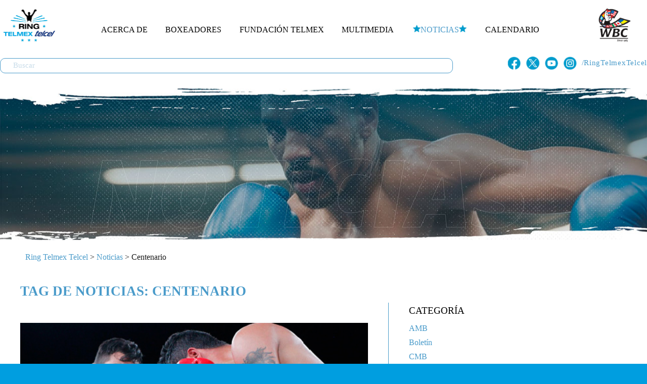

--- FILE ---
content_type: text/html; charset=UTF-8
request_url: http://ringtelmextelcel.com/tag/noticias/centenario/
body_size: 8657
content:
<!DOCTYPE html>
<html lang="es-MX" class="no-js">
<head>
	<meta charset="UTF-8">
	<meta name="viewport" content="width=device-width, initial-scale=1, maximum-scale=1">
	<link rel="profile" href="http://gmpg.org/xfn/11">
	
	<title>Centenario Archivos - Ring TELMEX TELCEL - Principal</title>
	
	<script src="https://ajax.googleapis.com/ajax/libs/jquery/3.7.1/jquery.min.js"></script>
	<script src="https://www.reylibarbamusic.com/wp-includes/js/jquery/jquery-migrate.min.js?ver=3.4.1" id="jquery-migrate-js"></script>
	<script src="//code.jquery.com/ui/1.12.1/jquery-ui.js"></script>
	<script>
		$.noConflict();
		// Code that uses other library's $ can follow here.
	</script>	
	<title>Centenario Archivos - Ring TELMEX TELCEL - Principal</title>

<!-- This site is optimized with the Yoast SEO plugin v12.4 - https://yoast.com/wordpress/plugins/seo/ -->
<meta name="robots" content="max-snippet:-1, max-image-preview:large, max-video-preview:-1"/>
<link rel="canonical" href="http://ringtelmextelcel.com/tag/noticias/centenario/" />
<meta property="og:locale" content="es_MX" />
<meta property="og:type" content="object" />
<meta property="og:title" content="Centenario Archivos - Ring TELMEX TELCEL - Principal" />
<meta property="og:url" content="http://ringtelmextelcel.com/tag/noticias/centenario/" />
<meta property="og:site_name" content="Ring TELMEX TELCEL - Principal" />
<meta property="og:image" content="http://ringtelmextelcel.com/wp-content/uploads/2024/04/preview_ring_telmex.jpg" />
<meta property="og:image:width" content="1200" />
<meta property="og:image:height" content="630" />
<meta name="twitter:card" content="summary" />
<meta name="twitter:title" content="Centenario Archivos - Ring TELMEX TELCEL - Principal" />
<meta name="twitter:image" content="http://ringtelmextelcel.com/wp-content/uploads/2024/04/preview_ring_telmex.jpg" />
<script type='application/ld+json' class='yoast-schema-graph yoast-schema-graph--main'>{"@context":"https:\/\/schema.org","@graph":[{"@type":"WebSite","@id":"http:\/\/ringtelmextelcel.com\/#website","url":"http:\/\/ringtelmextelcel.com\/","name":"Ring TELMEX TELCEL - Principal","potentialAction":{"@type":"SearchAction","target":"http:\/\/ringtelmextelcel.com\/?s={search_term_string}","query-input":"required name=search_term_string"}},{"@type":"CollectionPage","@id":"http:\/\/ringtelmextelcel.com\/tag\/noticias\/centenario\/#webpage","url":"http:\/\/ringtelmextelcel.com\/tag\/noticias\/centenario\/","inLanguage":"es-MX","name":"Centenario Archivos - Ring TELMEX TELCEL - Principal","isPartOf":{"@id":"http:\/\/ringtelmextelcel.com\/#website"},"breadcrumb":{"@id":"http:\/\/ringtelmextelcel.com\/tag\/noticias\/centenario\/#breadcrumb"}},{"@type":"BreadcrumbList","@id":"http:\/\/ringtelmextelcel.com\/tag\/noticias\/centenario\/#breadcrumb","itemListElement":[{"@type":"ListItem","position":1,"item":{"@type":"WebPage","@id":"http:\/\/ringtelmextelcel.com\/","url":"http:\/\/ringtelmextelcel.com\/","name":"Ring Telmex Telcel"}},{"@type":"ListItem","position":2,"item":{"@type":"WebPage","@id":"http:\/\/ringtelmextelcel.com\/noticias_lista\/","url":"http:\/\/ringtelmextelcel.com\/noticias_lista\/","name":"Noticias"}},{"@type":"ListItem","position":3,"item":{"@type":"WebPage","@id":"http:\/\/ringtelmextelcel.com\/tag\/noticias\/centenario\/","url":"http:\/\/ringtelmextelcel.com\/tag\/noticias\/centenario\/","name":"Centenario"}}]}]}</script>
<!-- / Yoast SEO plugin. -->

<link rel='dns-prefetch' href='//s.w.org' />
<link rel="alternate" type="application/rss+xml" title="Ring TELMEX TELCEL - Principal &raquo; Centenario Etiquetas Feed" href="http://ringtelmextelcel.com/tag/noticias/centenario/feed/" />
		<script type="text/javascript">
			window._wpemojiSettings = {"baseUrl":"https:\/\/s.w.org\/images\/core\/emoji\/11.2.0\/72x72\/","ext":".png","svgUrl":"https:\/\/s.w.org\/images\/core\/emoji\/11.2.0\/svg\/","svgExt":".svg","source":{"concatemoji":"http:\/\/ringtelmextelcel.com\/wp-includes\/js\/wp-emoji-release.min.js?ver=5.1.3"}};
			!function(a,b,c){function d(a,b){var c=String.fromCharCode;l.clearRect(0,0,k.width,k.height),l.fillText(c.apply(this,a),0,0);var d=k.toDataURL();l.clearRect(0,0,k.width,k.height),l.fillText(c.apply(this,b),0,0);var e=k.toDataURL();return d===e}function e(a){var b;if(!l||!l.fillText)return!1;switch(l.textBaseline="top",l.font="600 32px Arial",a){case"flag":return!(b=d([55356,56826,55356,56819],[55356,56826,8203,55356,56819]))&&(b=d([55356,57332,56128,56423,56128,56418,56128,56421,56128,56430,56128,56423,56128,56447],[55356,57332,8203,56128,56423,8203,56128,56418,8203,56128,56421,8203,56128,56430,8203,56128,56423,8203,56128,56447]),!b);case"emoji":return b=d([55358,56760,9792,65039],[55358,56760,8203,9792,65039]),!b}return!1}function f(a){var c=b.createElement("script");c.src=a,c.defer=c.type="text/javascript",b.getElementsByTagName("head")[0].appendChild(c)}var g,h,i,j,k=b.createElement("canvas"),l=k.getContext&&k.getContext("2d");for(j=Array("flag","emoji"),c.supports={everything:!0,everythingExceptFlag:!0},i=0;i<j.length;i++)c.supports[j[i]]=e(j[i]),c.supports.everything=c.supports.everything&&c.supports[j[i]],"flag"!==j[i]&&(c.supports.everythingExceptFlag=c.supports.everythingExceptFlag&&c.supports[j[i]]);c.supports.everythingExceptFlag=c.supports.everythingExceptFlag&&!c.supports.flag,c.DOMReady=!1,c.readyCallback=function(){c.DOMReady=!0},c.supports.everything||(h=function(){c.readyCallback()},b.addEventListener?(b.addEventListener("DOMContentLoaded",h,!1),a.addEventListener("load",h,!1)):(a.attachEvent("onload",h),b.attachEvent("onreadystatechange",function(){"complete"===b.readyState&&c.readyCallback()})),g=c.source||{},g.concatemoji?f(g.concatemoji):g.wpemoji&&g.twemoji&&(f(g.twemoji),f(g.wpemoji)))}(window,document,window._wpemojiSettings);
		</script>
		<style type="text/css">
img.wp-smiley,
img.emoji {
	display: inline !important;
	border: none !important;
	box-shadow: none !important;
	height: 1em !important;
	width: 1em !important;
	margin: 0 .07em !important;
	vertical-align: -0.1em !important;
	background: none !important;
	padding: 0 !important;
}
</style>
	<link rel='stylesheet' id='wp-block-library-css'  href='http://ringtelmextelcel.com/wp-includes/css/dist/block-library/style.min.css?ver=5.1.3' type='text/css' media='all' />
<link rel='stylesheet' id='wp-pagenavi-css'  href='http://ringtelmextelcel.com/wp-content/plugins/wp-pagenavi/pagenavi-css.css?ver=2.70' type='text/css' media='all' />
<link rel='stylesheet' id='rtt-style-main-css'  href='http://ringtelmextelcel.com/wp-content/themes/ringtelmextelcel/style.css?ver=1770004762' type='text/css' media='all' />
<link rel='stylesheet' id='rtt-style-0-css'  href='http://ringtelmextelcel.com/wp-content/themes/ringtelmextelcel/css/1280x1400.css?ver=1770004762' type='text/css' media='screen and (min-width: 1280px) and (max-width: 1400px)' />
<link rel='stylesheet' id='rtt-style-1-css'  href='http://ringtelmextelcel.com/wp-content/themes/ringtelmextelcel/css/1125x1025.css?ver=1770004762' type='text/css' media='screen and (min-width: 1025px) and (max-width: 1125px)' />
<link rel='stylesheet' id='rtt-style-2-css'  href='http://ringtelmextelcel.com/wp-content/themes/ringtelmextelcel/css/1024x631.css?ver=1770004762' type='text/css' media='screen and (min-width: 631px) and (max-width: 1024px)' />
<link rel='stylesheet' id='rtt-style-3-css'  href='http://ringtelmextelcel.com/wp-content/themes/ringtelmextelcel/css/630x320.css?ver=1770004762' type='text/css' media='screen and (min-width: 320px) and (max-width: 630px)' />
<link rel='https://api.w.org/' href='http://ringtelmextelcel.com/wp-json/' />
	
	<link rel="apple-touch-icon" sizes="57x57" href="http://ringtelmextelcel.com/wp-content/themes/ringtelmextelcel/favicon/apple-touch-icon-57x57.png">
	<link rel="apple-touch-icon" sizes="60x60" href="http://ringtelmextelcel.com/wp-content/themes/ringtelmextelcel/favicon/apple-touch-icon-60x60.png">
	<link rel="apple-touch-icon" sizes="72x72" href="http://ringtelmextelcel.com/wp-content/themes/ringtelmextelcel/favicon/apple-touch-icon-72x72.png">
	<link rel="apple-touch-icon" sizes="76x76" href="http://ringtelmextelcel.com/wp-content/themes/ringtelmextelcel/favicon/apple-touch-icon-76x76.png">
	<link rel="apple-touch-icon" sizes="114x114" href="http://ringtelmextelcel.com/wp-content/themes/ringtelmextelcel/favicon/apple-touch-icon-114x114.png">
	<link rel="apple-touch-icon" sizes="120x120" href="http://ringtelmextelcel.com/wp-content/themes/ringtelmextelcel/favicon/apple-touch-icon-120x120.png">
	<link rel="apple-touch-icon" sizes="144x144" href="http://ringtelmextelcel.com/wp-content/themes/ringtelmextelcel/favicon/apple-touch-icon-144x144.png">
	<link rel="apple-touch-icon" sizes="152x152" href="http://ringtelmextelcel.com/wp-content/themes/ringtelmextelcel/favicon/apple-touch-icon-152x152.png">
	<link rel="apple-touch-icon" sizes="180x180" href="http://ringtelmextelcel.com/wp-content/themes/ringtelmextelcel/favicon/apple-touch-icon-180x180.png">
	<link rel="icon" type="image/png" href="http://ringtelmextelcel.com/wp-content/themes/ringtelmextelcel/favicon/favicon-32x32.png" sizes="32x32">
	<link rel="icon" type="image/png" href="http://ringtelmextelcel.com/wp-content/themes/ringtelmextelcel/favicon/android-chrome-192x192.png" sizes="192x192">
	<link rel="icon" type="image/png" href="http://ringtelmextelcel.com/wp-content/themes/ringtelmextelcel/favicon/favicon-96x96.png" sizes="96x96">
	<link rel="icon" type="image/png" href="http://ringtelmextelcel.com/wp-content/themes/ringtelmextelcel/favicon/favicon-16x16.png" sizes="16x16">
	<link rel="manifest" href="http://ringtelmextelcel.com/wp-content/themes/ringtelmextelcel/favicon/manifest.json">
	<link rel="mask-icon" href="http://ringtelmextelcel.com/wp-content/themes/ringtelmextelcel/favicon/safari-pinned-tab.svg" color="#5bbad5">
	<meta name="msapplication-TileColor" content="#da532c">
	<meta name="msapplication-TileImage" content="http://ringtelmextelcel.com/wp-content/themes/ringtelmextelcel/favicon/mstile-144x144.png">
	<meta name="theme-color" content="#ffffff">
	
	<!-- Google tag (gtag.js) -->
	<script async src="https://www.googletagmanager.com/gtag/js?id=G-CPTNQMEBJH"></script>
	<script>
	  window.dataLayer = window.dataLayer || [];
	  function gtag(){dataLayer.push(arguments);}
	  gtag('js', new Date());
	
	  gtag('config', 'G-CPTNQMEBJH');
	</script>
</head>

<body class="archive tax-tag_noticias term-centenario term-382">
<div id="drawer">
	<div class="logo-drawer">
		<a href="http://ringtelmextelcel.com" title="Logo Ring Telmex Telcel"><img src="http://ringtelmextelcel.com/wp-content/themes/ringtelmextelcel/images/logo-ring-telmex-telcel.png" /></a>
	</div>

	<div class="drawer-nav"></div>
</div>	
<div id="page" class="site">

	<header id="header" class="header">
		<div class="hd_1">
			<div class="block_center">
				<div class="search-mobile-box">
					<form role="search" method="get" class="searchform" action="http://ringtelmextelcel.com/">
						<div>
							<input type="text" placeholder="Buscar" value="" name="s" id="s" />
						</div>
					</form>
				</div>
				<div class="icon-search-mobile">
					<a href="#"><img src="http://ringtelmextelcel.com/wp-content/themes/ringtelmextelcel/images/icon-search.png"/></a>
				</div>	
				<div class="logoRingTelmex">
					<h1><a href="http://ringtelmextelcel.com">Ring Telmex</a></h1>
				</div>
				<div class="menu-icon-mobile">
					<div class="icon-menu-container">
						<div class="bar1"></div>
						<div class="bar2"></div>
						<div class="bar3"></div>
					</div>
				</div>
				<div class="navHeader">
					<div id="menu-menuheaderringtelmex-1" class="menu-menuheaderringtelmex-container"><ul id="menu-menuheaderringtelmex" class="menu"><li id="menu-item-20" class="menu-item menu-item-type-post_type menu-item-object-page menu-item-20"><a href="http://ringtelmextelcel.com/acerca-de/">Acerca de</a></li>
<li id="menu-item-21" class="menu-item menu-item-type-post_type menu-item-object-page menu-item-21"><a href="http://ringtelmextelcel.com/boxeadores_lista/">Boxeadores</a></li>
<li id="menu-item-22" class="menu-item menu-item-type-post_type menu-item-object-page menu-item-22"><a href="http://ringtelmextelcel.com/fundacion-telmex/">Fundación Telmex</a></li>
<li id="menu-item-23" class="menu-item menu-item-type-post_type menu-item-object-page menu-item-23"><a href="http://ringtelmextelcel.com/multimedia_lista/">Multimedia</a></li>
<li id="menu-item-24" class="menu-item menu-item-type-post_type menu-item-object-page menu-item-24"><a href="http://ringtelmextelcel.com/noticias_lista/">Noticias</a></li>
<li id="menu-item-25" class="menu-item menu-item-type-post_type menu-item-object-page menu-item-25"><a href="http://ringtelmextelcel.com/prox-eventos/">Calendario</a></li>
</ul></div>				</div>
				
				<div class="logo_WBC_header">
					<a href="http://www.wbcboxing.com" target="_blank"><img src="http://ringtelmextelcel.com/wp-content/themes/ringtelmextelcel/images/logo-wbc.png"></a>
				</div>
				<div style="clear:both"></div>
				<div class="search-box-header">
					<div class="search-box-input">
						<form role="search" method="get" class="searchform" action="http://ringtelmextelcel.com/">
							<div>
								<input type="text" placeholder="Buscar" value="" name="s" id="s" />
							</div>
						</form>
					</div>

					<div class="search-box-rs">
  						<ul>
							<li><a href="https://www.facebook.com/RINGTELMEXTELCEL/" target="_blank"><img src="http://ringtelmextelcel.com/wp-content/themes/ringtelmextelcel/images/fb-icon-rs.png"/></a></li>
							<li><a href="https://x.com/RINGTELMEXTELCEL" target="_blank"><img src="http://ringtelmextelcel.com/wp-content/themes/ringtelmextelcel/images/x-icon-rs.png" /></a></li>
							<li><a href="https://www.youtube.com/channel/UCjww1ASXGZzC_sPhHP_eQUQ" target="_blank"><img src="http://ringtelmextelcel.com/wp-content/themes/ringtelmextelcel/images/yt-icon-rs.png" /></a></li>
							<li><a href="https://www.instagram.com/ringtelmextelcel/" target="_blank"><img src="http://ringtelmextelcel.com/wp-content/themes/ringtelmextelcel/images/in-icon-rs.png" /></a></li>
							<li><span>/RingTelmexTelcel</span></li>
						</ul>
					</div>
				</div>
				<div style="clear:both"></div>
			</div>
		</div>
		
		<div class="slider_header">
			<div class="block_center">
				<div class="header_bg_secciones" style="background-image:url( http://ringtelmextelcel.com/wp-content/uploads/2024/04/banner-noticias-rtt.jpg);"></div>			</div>
		</div>
	</header><script>
	jQuery( document ).ready(function() {
		jQuery(".menu-item-24").addClass("current-menu-item");
	});	
</script>
<div class="page-single">
	<div class="block_center">
		<div class="breadcrumbs"><span><span><a href="http://ringtelmextelcel.com/" >Ring Telmex Telcel</a> &gt; <span><a href="http://ringtelmextelcel.com/noticias_lista/" >Noticias</a> &gt; <span class="breadcrumb_last" aria-current="page">Centenario</span></span></span></span></div>
			<div class="page-content page-theme-noticias" id="post-1947">
				<div class="bg-page-theme"></div>
				<div class="page-content-noticias">
					<h1>
					Tag de noticias: Centenario					</h1>
					<div class="page-content-noticias-box">
						<div class="page-content-noticias-list">
							<div class="item-noticia" id="post_noticia-1947">
		<a href="http://ringtelmextelcel.com/noticias/becario-pedro-campa-va-titulo-a-cuernavaca/"><img src="http://ringtelmextelcel.com/wp-content/uploads/2017/10/Campa500.jpg" class="image"/></a>
	<h3><a href="http://ringtelmextelcel.com/noticias/becario-pedro-campa-va-titulo-a-cuernavaca/">El becario Pedro Campa va por título a Cuernavaca</a></h3>
	<span class="date">Oct 17, 2017</span>
	<p><a href="http://ringtelmextelcel.com/noticias/becario-pedro-campa-va-titulo-a-cuernavaca/">El sonorense, invicto y becario del programa RING TELMEX-TELCEL, Pedro “Roca” Campa, estelarizará la velada boxística “Fuerza vs Fuerza”, en la que se medirá a...</a></p>
																				
</div>

							
							<div class="pagination"></div>
							
													</div>

						<div class="page-content-noticias-sidebar">
	<div class="sidebar-categories">
		<p class="title">Categoría</p>
		<ul>
				<li class="cat-item cat-item-949"><a href="http://ringtelmextelcel.com/categoria/noticias/amb/" >AMB</a>
</li>
	<li class="cat-item cat-item-112"><a href="http://ringtelmextelcel.com/categoria/noticias/boletin/" >Boletín</a>
</li>
	<li class="cat-item cat-item-940"><a href="http://ringtelmextelcel.com/categoria/noticias/cmb/" >CMB</a>
</li>
	<li class="cat-item cat-item-963"><a href="http://ringtelmextelcel.com/categoria/noticias/fib/" >FIB</a>
</li>
	<li class="cat-item cat-item-953"><a href="http://ringtelmextelcel.com/categoria/noticias/juegos-olimpicos/" >Juegos Olímpicos</a>
</li>
	<li class="cat-item cat-item-946"><a href="http://ringtelmextelcel.com/categoria/noticias/omb/" >OMB</a>
</li>
	<li class="cat-item cat-item-952"><a href="http://ringtelmextelcel.com/categoria/noticias/paris-2024/" >París 2024</a>
</li>
	<li class="cat-item cat-item-966"><a href="http://ringtelmextelcel.com/categoria/noticias/peso-atomo/" >Peso Átomo</a>
</li>
	<li class="cat-item cat-item-941"><a href="http://ringtelmextelcel.com/categoria/noticias/peso-ligero/" >Peso ligero</a>
</li>
	<li class="cat-item cat-item-965"><a href="http://ringtelmextelcel.com/categoria/noticias/peso-minimosca/" >Peso Minimosca</a>
</li>
	<li class="cat-item cat-item-955"><a href="http://ringtelmextelcel.com/categoria/noticias/peso-paja/" >Peso paja</a>
</li>
	<li class="cat-item cat-item-942"><a href="http://ringtelmextelcel.com/categoria/noticias/peso-pluma/" >Peso pluma</a>
</li>
	<li class="cat-item cat-item-943"><a href="http://ringtelmextelcel.com/categoria/noticias/peso-supergallo/" >Peso supergallo</a>
</li>
	<li class="cat-item cat-item-959"><a href="http://ringtelmextelcel.com/categoria/noticias/peso-superligero/" >Peso Superligero</a>
</li>
	<li class="cat-item cat-item-948"><a href="http://ringtelmextelcel.com/categoria/noticias/peso-supermediano/" >Peso supermediano</a>
</li>
	<li class="cat-item cat-item-947"><a href="http://ringtelmextelcel.com/categoria/noticias/peso-supermosca/" >Peso supermosca</a>
</li>
	<li class="cat-item cat-item-944"><a href="http://ringtelmextelcel.com/categoria/noticias/peso-superpluma/" >Peso superpluma</a>
</li>
	<li class="cat-item cat-item-958"><a href="http://ringtelmextelcel.com/categoria/noticias/peso-superwelter/" >Peso Superwelter</a>
</li>
	<li class="cat-item cat-item-951"><a href="http://ringtelmextelcel.com/categoria/noticias/peso-welter/" >Peso welter</a>
</li>
	<li class="cat-item cat-item-8"><a href="http://ringtelmextelcel.com/categoria/noticias/ring-telmex-tv/" >Ring Telmex TV</a>
</li>
	<li class="cat-item cat-item-945"><a href="http://ringtelmextelcel.com/categoria/noticias/wbc/" >WBC</a>
</li>
		</ul>
	</div>
	<div class="sidebar-tags">
		<p class="title">Tags</p>
		<ul>
						<li><a href="http://ringtelmextelcel.com/tag/noticias/cmb">CMB</a></li>
						<li><a href="http://ringtelmextelcel.com/tag/noticias/wbc">WBC</a></li>
						<li><a href="http://ringtelmextelcel.com/tag/noticias/omb">OMB</a></li>
						<li><a href="http://ringtelmextelcel.com/tag/noticias/vargas">Vargas</a></li>
						<li><a href="http://ringtelmextelcel.com/tag/noticias/wbo">WBO</a></li>
						<li><a href="http://ringtelmextelcel.com/tag/noticias/francisco">Francisco</a></li>
						<li><a href="http://ringtelmextelcel.com/tag/noticias/california">California</a></li>
						<li><a href="http://ringtelmextelcel.com/tag/noticias/alacran">Alacrán</a></li>
						<li><a href="http://ringtelmextelcel.com/tag/noticias/carlos">Carlos</a></li>
						<li><a href="http://ringtelmextelcel.com/tag/noticias/munoz">Muñoz</a></li>
						<li><a href="http://ringtelmextelcel.com/tag/noticias/rey">Rey</a></li>
						<li><a href="http://ringtelmextelcel.com/tag/noticias/roca">Roca</a></li>
						<li><a href="http://ringtelmextelcel.com/tag/noticias/berchelt">Berchelt</a></li>
						<li><a href="http://ringtelmextelcel.com/tag/noticias/ringtelmextelcel">RingTelmexTelcel</a></li>
						<li><a href="http://ringtelmextelcel.com/tag/noticias/principe">Principe</a></li>
						<li><a href="http://ringtelmextelcel.com/tag/noticias/cuadras">Cuadras</a></li>
						<li><a href="http://ringtelmextelcel.com/tag/noticias/oscar">Óscar</a></li>
						<li><a href="http://ringtelmextelcel.com/tag/noticias/zulina">Zulina</a></li>
						<li><a href="http://ringtelmextelcel.com/tag/noticias/miguel">Miguel</a></li>
						<li><a href="http://ringtelmextelcel.com/tag/noticias/ibeth">Ibeth</a></li>
				</ul>
	</div>

	<div class="sidebar-recent-news">
		<p class="title">Recientes</p>	
		
						<div class="item">
					<a href="http://ringtelmextelcel.com/noticias/divino-espinoza-implacable/"><img src="http://ringtelmextelcel.com/wp-content/uploads/2025/11/divino4tadefensa1.png" class="image"/></a>
					<p class="title"><a href="http://ringtelmextelcel.com/noticias/divino-espinoza-implacable/">“Divino” Espinoza, Implacable</a></p>
				</div>	
						<div class="item">
					<a href="http://ringtelmextelcel.com/noticias/camila-retuvo-el-titulo-mundial-atomo-vencio-por-amplia-decision-unanime-a-la-aguerrida-sana-hasuki/"><img src="http://ringtelmextelcel.com/wp-content/uploads/2025/10/camiladefensa1.png" class="image"/></a>
					<p class="title"><a href="http://ringtelmextelcel.com/noticias/camila-retuvo-el-titulo-mundial-atomo-vencio-por-amplia-decision-unanime-a-la-aguerrida-sana-hasuki/">Camila retuvo el título mundial átomo; venció por amplia decisión...</a></p>
				</div>	
						<div class="item">
					<a href="http://ringtelmextelcel.com/noticias/chino-garcia-va-por-la-hazana-ante-zayas-en-nueva-york/"><img src="http://ringtelmextelcel.com/wp-content/uploads/2025/07/chinovszayaspesaje.png" class="image"/></a>
					<p class="title"><a href="http://ringtelmextelcel.com/noticias/chino-garcia-va-por-la-hazana-ante-zayas-en-nueva-york/">“CHINO” GARCÍA VA POR LA HAZAÑA ANTE ZAYAS EN NUEVA YORK</a></p>
				</div>	
										
		</div>
</div>					</div>	
				</div>
			</div>
	</div>		
</div>

<footer id="footer" class="footer">
	<div class="block_center">
		<div class="footer-content">
			<div class="footer-content-left">
				<img src="http://ringtelmextelcel.com/wp-content/themes/ringtelmextelcel/images/globes-icon-footers.png" />
			</div>
			<div class="footer-content-right">
				<div class="bg-top-footer-right"></div>
				<div class="bg-bottom-footer-right"></div>
				<section id="nksnewslettersubscriber-2" class="widget nksnewslettersubscriber"><h2 class="widget-title">Subscribe to our newsletter</h2>
                <div class="filed_6980211a9f4c4_AjaxLoader ajaxLoaderWidget"  id="filed_6980211a9f4c4_AjaxLoader"><img src="http://ringtelmextelcel.com/wp-content/plugins/email-subscribe/images/AjaxLoader.gif"/>Espera por favor...</div>
                <div class="filed_6980211a9f4c4_myerror_msg myerror_msg" id="filed_6980211a9f4c4_myerror_msg"></div>         
                <div class="filed_6980211a9f4c4_mysuccess_msg mysuccess_msg" id="filed_6980211a9f4c4_mysuccess_msg"></div>
                <div class="Nknewsletter_description">Sé el primero en enterarte de lo que sucede en Ring Telmex Telcel</div>
                <div class="Nknewsletter-widget">
                    <input type="text" name="filed_6980211a9f4c4_youremail" id="filed_6980211a9f4c4_youremail" class="Nknewsletter_email"  value="Correo electrónico" onfocus="return clearInput(this, 'Correo electrónico');" onblur="restoreInput(this, 'Correo electrónico')"/>
                    <div class="" id="filed_6980211a9f4c4_errorinput_email"></div>

                                <div class="Nknewsletter_space" id="filed_6980211a9f4c4_name_Nknewsletter_space" ></div>
                        <input type="text" name="filed_6980211a9f4c4_yourname" id="filed_6980211a9f4c4_yourname" class="Nknewsletter_name" value="Nombre" onfocus="return clearInput(this, 'Nombre');" onblur="restoreInput(this, 'Nombre')" />
                        <div class="errorinput_widget" id="filed_6980211a9f4c4_errorinput_name"></div>
                        <div class="Nknewsletter_space" id="filed_6980211a9f4c4_name_Nknewsletter_space" ></div>   
        
                                <div class="Nknewsletter_space" id="filed_6980211a9f4c4_agree_Nknewsletter_space" ></div>
        
                    <div class="Nknewsletter_space" id="filed_6980211a9f4c4submit_space" ></div>
                    <input class="Nknewsletter_space_submit" type="submit" value="Suscríbete" onclick="return fun6980211a9f504_submit_newsletter();" name="filed_6980211a9f4c4_submit" />
                </div>
                <script>

                    function fun6980211a9f504_submit_newsletter() {


                        var emailAdd = jQuery.trim(jQuery("#filed_6980211a9f4c4_youremail").val());
                        var yourname = jQuery.trim(jQuery("#filed_6980211a9f4c4_yourname").val());

                        var returnval = false;
                        var isvalidName = false;
                        var isvalidEmail = false;
                        var isagree = false;

                        if (jQuery("#filed_6980211a9f4c4_yourname").length > 0) {


                            var yourname = jQuery.trim(jQuery("#filed_6980211a9f4c4_yourname").val());

                            if (yourname != "" && yourname != null && yourname.toLowerCase() != 'Nombre'.toLowerCase()) {

                                var element = jQuery("#filed_6980211a9f4c4_yourname").next().next();
                                isvalidName = true;
                                jQuery(element).html('');
                            } else {
                                var element = jQuery("#filed_6980211a9f4c4_yourname").next().next();
                                jQuery(element).html('<div class="image_error">Campo obligatorio.</div>');
                                jQuery("#filed_6980211a9f4c4_name_Nknewsletter_space").css({marginBottom: "20px"});
                                // emailAdd=false;

                            }


                        } else {
                            isvalidName = true;

                        }

                        if (jQuery("#filed_6980211a9f4c4_agree").length > 0) {

                            if (jQuery("#filed_6980211a9f4c4_agree").is(':checked')) {

                                var element = jQuery("#filed_6980211a9f4c4_agree").next().next();
                                jQuery(element).html('');
                                isagree = true;
                            } else {


                                var element = jQuery("#filed_6980211a9f4c4_agree").next().next();
                                jQuery(element).html('<div class="image_error">Por favor lee y acepta las políticas de privacidad.</div>');
                                jQuery("#filed_6980211a9f4c4_email_Nknewsletter_space").css({marginBottom: "0px"});
                                isagree = false;

                            }
                        } else {

                            isagree = true;

                        }


                        if (emailAdd != "") {


                            var element = jQuery("#filed_6980211a9f4c4_youremail").next().next();
                            if (emailAdd.toLowerCase() == 'Correo electrónico'.toLowerCase()) {

                                jQuery(element).html('<div  class="image_error">Campo obligatorio.</div>');
                                isvalidEmail = false;

                                jQuery("#filed_6980211a9f4c4_email_Nknewsletter_space").css({marginBottom: "0px"});

                            } else {

                                var JsRegExPatern = /^\w+([-+.']\w+)*@\w+([-.]\w+)*\.\w+([-.]\w+)*$/
                                if (JsRegExPatern.test(emailAdd)) {

                                    isvalidEmail = true;
                                    jQuery("#filed_6980211a9f4c4_email_Nknewsletter_space").css({marginBottom: "20px"});
                                    jQuery(element).html('');

                                } else {

                                    var element = jQuery("#filed_6980211a9f4c4_youremail").next().next();
                                    jQuery(element).html('<div class="image_error">Por favor ingresa un correo electrónico válido.</div>');
                                    jQuery("#filed_6980211a9f4c4_email_Nknewsletter_space").css({marginBottom: "0px"});
                                    isvalidEmail = false;

                                }

                            }

                        } else {

                            var element = jQuery("#filed_6980211a9f4c4_yourname").next().next();
                            jQuery(element).html('<div class="image_error">Campo obligatorio.</div>');
                            jQuery("#filed_6980211a9f4c4_email_Nknewsletter_space").css({marginBottom: "0px"});
                            isvalidEmail = false;

                        }

                        if (isvalidName == true && isvalidEmail == true && isagree == true) {

                            jQuery("#filed_6980211a9f4c4_name_Nknewsletter_space").css({marginBottom: "20px"});
                            jQuery("filed_6980211a9f4c4_email_Nknewsletter_space").css({marginBottom: "20px"});

                            jQuery("#filed_6980211a9f4c4_AjaxLoader").show();
                            jQuery('#filed_6980211a9f4c4_mysuccess_msg').html('');
                            jQuery('#filed_6980211a9f4c4_mysuccess_msg').hide();
                            jQuery('#filed_6980211a9f4c4_myerror_msg').html('');
                            jQuery('#filed_6980211a9f4c4_myerror_msg').hide();

                            var nonce = '2a656cf98f';
                            var url = 'http://ringtelmextelcel.com/wp-content/plugins/email-subscribe/';
                            var email = jQuery("#filed_6980211a9f4c4_youremail").val();
                            var name = "";
                            if (jQuery("#filed_6980211a9f4c4_yourname").length > 0) {

                                name = jQuery("#filed_6980211a9f4c4_yourname").val();
                            }
                            var str = "action=store_email&email=" + email + '&name=' + name + '&is_agreed=' + isagree + '&sec_string=' + nonce;
                            jQuery.ajax({
                                type: "POST",
                                url: 'http://ringtelmextelcel.com/wp-admin/admin-ajax.php',
                                data: str,
                                async: true,
                                success: function (msg) {
                                    if (msg != '') {

                                        var result = msg.split("|");
                                        if (result[0] == 'success') {

                                            jQuery("#filed_6980211a9f4c4_AjaxLoader").hide();
                                            jQuery('.filed_6980211a9f4c4_mysuccess_msg').html(result[1]);
                                            jQuery('.filed_6980211a9f4c4_mysuccess_msg').show();
                                            setTimeout(function () {

                                                jQuery('#filed_6980211a9f4c4_mysuccess_msg').hide();
                                                jQuery('#filed_6980211a9f4c4_mysuccess_msg').html('');
                                                jQuery("#filed_6980211a9f4c4_youremail").val('Correo electrónico');
                                                jQuery("#filed_6980211a9f4c4_yourname").val('Nombre');


                                            }, 2000);




                                        } else {
                                            jQuery("#filed_6980211a9f4c4_AjaxLoader").hide();
                                            jQuery('#filed_6980211a9f4c4_myerror_msg').html(result[1]);
                                            jQuery('#filed_6980211a9f4c4_myerror_msg').show();
                                            setTimeout(function () {

                                                jQuery('#filed_6980211a9f4c4_myerror_msg').hide();
                                                jQuery('#filed_6980211a9f4c4_myerror_msg').html('');




                                            }, 2000);

                                        }

                                    }

                                }
                            });

                        }





                    }
                </script>
                <style>
                        </style>
        </section>			</div>
			
		</div>

		<div class="copyright-footer">
			<div class="copy-text">
				&copy; 2026 Ring Telmex Telcel
			</div>

			<div class="rs-footer">
				<ul>
					<li><a href="https://www.facebook.com/RINGTELMEXTELCEL/" target="_blank"><img src="http://ringtelmextelcel.com/wp-content/themes/ringtelmextelcel/images/fb-icon-rs-white.png"/></a></li>
					<li><a href="https://x.com/RINGTELMEXTELCEL" target="_blank"><img src="http://ringtelmextelcel.com/wp-content/themes/ringtelmextelcel/images/x-icon-rs-white.png" /></a></li>
					<li><a href="https://www.youtube.com/channel/UCjww1ASXGZzC_sPhHP_eQUQ" target="_blank"><img src="http://ringtelmextelcel.com/wp-content/themes/ringtelmextelcel/images/yt-icon-rs-white.png" /></a></li>
					<li><a href="https://www.instagram.com/ringtelmextelcel/" target="_blank"><img src="http://ringtelmextelcel.com/wp-content/themes/ringtelmextelcel/images/in-icon-rs-white.png" /></a></li>
					<li><span>/RingTelmexTelcel</span></li>
				</ul>
			</div>

			<div class="privacy-link">
				<a href="https://telmex.com/web/acerca-de-telmex/aviso-de-privacidad" target="_blank">Aviso de privacidad</a>
			</div>
		</div>
	</div>
</footer>	
</div><!-- .site -->

        <div class="overlay_i13" id="mainoverlayDiv" ></div> 

        <div class="mydiv" id='formFormEmail' style="display:none" >
            <div class="container_n">

                <form id="newsletter_signup" name="newsletter_signup">


                    <div class="header">
                        <div class="AjaxLoader"><img src="http://ringtelmextelcel.com/wp-content/plugins/email-subscribe/images/AjaxLoader.gif"/>Por favor espera...</div>
                        <div id="myerror_msg" class="myerror_msg"></div>
                        <div id="mysuccess_msg" class="mysuccess_msg"></div>

                        <h3>Suscr&iacute;&shy;bete a nuestro bolet&iacute;n</h3>

                        <div class="subheading">S&eacute; el primero en enterarte de lo que sucede en Ring Telmex Telcel</div>

                    </div>

                    <div class="sep"></div>

                    <div class="inputs">

                        <input type="email" class="textfield"  onblur="restoreInput(this, 'Email')" onfocus="return clearInput(this, 'Email');"  value="Email" name="youremail" id="youremail"  />
                        <div style="clear:both"></div>
                        <div class="errorinput"></div>
                                <a id="submit_newsletter"  onclick="submit_newsletter();" name="submit_newsletter">Suscribir</a>

                    </div>

                </form>

            </div>      
        </div>                     
        <script type='text/javascript'>

            var htmlpopup = '';

            function clearInput(source, initialValue) {

                if (source.value.toUpperCase() == initialValue.toUpperCase())
                    source.value = '';

                return false;
            }

            function restoreInput(source, initialValue) {
                if (source.value == '')
                    source.value = initialValue;

                return false;
            }




            function submit_newsletter() {

                var emailAdd = jQuery.trim(jQuery("#youremail").val());
                var yourname = jQuery.trim(jQuery("#yourname").val());

                var returnval = false;
                var isvalidName = false;
                var isvalidEmail = false;
                var is_agreed = false;
                if (jQuery('#yourname').length > 0) {

                    var yourname = jQuery.trim(jQuery("#yourname").val());
                    if (yourname != "" && yourname != null && yourname.toLowerCase() != 'Nombre'.toLowerCase()) {

                        var element = jQuery("#yourname").next().next();
                        isvalidName = true;
                        jQuery(element).html('');
                    } else {
                        var element = jQuery("#yourname").next().next();
                        jQuery(element).html('<div class="image_error">Campo obligatorio.</div>');
                        // emailAdd=false;

                    }

                } else {

                    isvalidName = true;

                }

                if (emailAdd != "") {


                    var element = jQuery("#youremail").next().next();
                    if (emailAdd.toLowerCase() == 'Email'.toLowerCase()) {

                        jQuery(element).html('<div  class="image_error">Campo obligatorio.</div>');
                        isvalidEmail = false;
                    } else {

                        var JsRegExPatern = /^\w+([-+.']\w+)*@\w+([-.]\w+)*\.\w+([-.]\w+)*$/

                        if (JsRegExPatern.test(emailAdd)) {

                            isvalidEmail = true;
                            jQuery(element).html('');

                        } else {

                            var element = jQuery("#youremail").next().next();
                            jQuery(element).html('<div class="image_error">Por favor ingresa un correo electr&oacute;nico v&aacute;lido.</div>');
                            isvalidEmail = false;

                        }

                    }

                } else {

                    var element = jQuery("#yourname").next().next();
                    jQuery(element).html('<div class="image_error">Campo obligatorio.</div>');
                    isvalidEmail = false;

                }

                if (jQuery('#chkagreeornot').length > 0) {

                    if (jQuery("#chkagreeornot").is(':checked')) {

                        var element = jQuery("#chkagreeornot").next().next();
                        jQuery(element).html('');
                        is_agreed = true;
                    } else {


                        var element = jQuery("#chkagreeornot").next().next();
                        jQuery(element).html('<div class="image_error"></div>');
                        is_agreed = false;

                    }
                } else {

                    is_agreed = true;
                }


                if (isvalidName == true && isvalidEmail == true && is_agreed == true) {

                    jQuery(".AjaxLoader").show();
                    jQuery('#mysuccess_msg').html('');
                    jQuery('#mysuccess_msg').hide();
                    jQuery('#myerror_msg').html('');
                    jQuery('#myerror_msg').hide();

                    var name = "";
                    if (jQuery('#yourname').length > 0) {

                        name = jQuery("#yourname").val();
                    }
                    var nonce = '2a656cf98f';
                    var url = 'http://ringtelmextelcel.com/wp-content/plugins/email-subscribe/';
                    var email = jQuery("#youremail").val();
                    var str = "action=store_email&email=" + email + '&name=' + name + '&is_agreed=' + is_agreed + '&sec_string=' + nonce;
                    jQuery.ajax({
                        type: "POST",
                        url: 'http://ringtelmextelcel.com/wp-admin/admin-ajax.php',
                        data: str,
                        async: true,
                        success: function (msg) {
                            if (msg != '') {

                                var result = msg.split("|");
                                if (result[0] == 'success') {

                                    jQuery(".AjaxLoader").hide();
                                    jQuery('#mysuccess_msg').html(result[1]);
                                    jQuery('#mysuccess_msg').show();

                                    setTimeout(function () {

                                        jQuery.fancybox_ns.close();



                                    }, 2000);

                                } else {
                                    jQuery(".AjaxLoader").hide();
                                    jQuery('#myerror_msg').html(result[1]);
                                    jQuery('#myerror_msg').show();
                                }

                            }

                        }
                    });

                }





            }


    
            var interval_6980211a9f856 = setInterval(function () {

                if (document.readyState === 'complete') {

                    clearInterval(interval_6980211a9f856);
                    /* if ( jQuery.browser.msie && jQuery.browser.version >= 9 )
                     {
                     jQuery.support.noCloneEvent = true
                     }*/

                    var htmlpopup = jQuery("#formFormEmail").html();
                    jQuery("#formFormEmail").remove();

                    jQuery('body').on('click', '.shownewsletterbox', function () {

                        jQuery.fancybox_ns({

                            'overlayColor': '#000000',
                            'hideOnOverlayClick': false,
                            'padding': 10,
                            'autoScale': true,
                            'showCloseButton': true,
                            'content': htmlpopup,
                            'transitionIn': 'fade',
                            'transitionOut': 'elastic',
                            'width': 560,
                            'height': 360
                        });

                    });

    

                }
            }, 100);


        </script>

        <style>
            </style>

    <link rel='stylesheet' id='wp-email-subscription-popup-css'  href='http://ringtelmextelcel.com/wp-content/plugins/email-subscribe/css/wp-email-subscription-popup.css?ver=1.2.11' type='text/css' media='all' />
<link rel='stylesheet' id='subscribe-popup-css'  href='http://ringtelmextelcel.com/wp-content/plugins/email-subscribe/css/subscribe-popup.css?ver=1.2.11' type='text/css' media='all' />
<script type='text/javascript' src='http://ringtelmextelcel.com/wp-includes/js/wp-embed.min.js?ver=5.1.3'></script>
<script type='text/javascript' src='http://ringtelmextelcel.com/wp-content/plugins/email-subscribe/js/wp-email-subscription-popup-js.js?ver=1.2.11'></script>
<script type='text/javascript' src='http://ringtelmextelcel.com/wp-content/plugins/email-subscribe/js/subscribe-popup.js?ver=1.2.15'></script>

<link rel="stylesheet" href="http://ringtelmextelcel.com/wp-content/themes/ringtelmextelcel/touchable/css/swipebox.css">

<link rel="stylesheet" href="http://ringtelmextelcel.com/wp-content/themes/ringtelmextelcel/css/jquery.bxslider.css?t=1770004762" type="text/css" />
<script type='text/javascript' src='http://ringtelmextelcel.com/wp-content/themes/ringtelmextelcel/js/jquery.bxslider.min.js?t=1770004762'></script>
<script type='text/javascript' src='http://ringtelmextelcel.com/wp-content/themes/ringtelmextelcel/js/jquery-ui.min.js'></script>
<script src="http://ringtelmextelcel.com/wp-content/themes/ringtelmextelcel/touchable/js/jquery.swipebox.min.js"></script>
<script src="http://ringtelmextelcel.com/wp-content/themes/ringtelmextelcel/js/menu.js?t=1770004762"></script>
<script>
 var current_url = "http://ringtelmextelcel.com/tag/noticias/centenario";
</script>
<script type='text/javascript' src='http://ringtelmextelcel.com/wp-content/themes/ringtelmextelcel/js/general_int.js?t=1770004762; ?>'></script>
</body>
</html>

<!--
Performance optimized by W3 Total Cache. Learn more: https://www.w3-edge.com/products/

Page Caching using disk: enhanced 

Served from: ringtelmextelcel.com @ 2026-02-01 21:59:22 by W3 Total Cache
-->

--- FILE ---
content_type: text/css
request_url: https://ringtelmextelcel.com/wp-content/themes/ringtelmextelcel/css/fonts.css?t=4
body_size: 379
content:
@font-face {
	font-family: 'AMX-Regular';
	src: url('../fonts/amx-regular.eot');
	src: url('../fonts/amx-regular.eot?#iefix') format('embedded-opentype'),
		url('../fonts/amx-regular.woff') format('woff'),
		url('../fonts/amx-regular.ttf') format('truetype'),
		url('../fonts/amx-regular.svg#AMX-Regular') format('svg');
	font-weight: normal;
	font-style: normal;
}

@font-face {
	font-family: 'AMX-Light';
	src: url('../fonts/amx-light.eot');
	src: url('../fonts/amx-light.eot?#iefix') format('embedded-opentype'),
		url('../fonts/amx-light.woff') format('woff'),
		url('../fonts/amx-light.ttf') format('truetype'),
		url('../fonts/amx-light.svg#AMX-Light') format('svg');
	font-weight: normal;
	font-style: normal;
}

@font-face {
	font-family: 'AMX-Medium';
	src: url('../fonts/amx-medium.eot');
	src: url('../fonts/amx-medium.eot?#iefix') format('embedded-opentype'),
		url('../fonts/amx-medium.woff') format('woff'),
		url('../fonts/amx-medium.ttf') format('truetype'),
		url('../fonts/amx-medium.svg#AMX-Medium') format('svg');
	font-weight: normal;
	font-style: normal;
}

@font-face {
	font-family: 'AMX-Bold';
	src: url('../fonts/amx-bold.eot');
	src: url('../fonts/amx-bold.eot?#iefix') format('embedded-opentype'), url('../fonts/amx-bold.svg#AMX-Bold') format('svg'), url('../fonts/amx-bold.ttf') format('truetype'), url('../fonts/amx-bold.woff') format('woff'), url('../fonts/amx-bold.woff2') format('woff2');
	font-weight: 400;
	font-style: normal;
}

@font-face {
	font-family: 'AMX-Black';
	src: url('../fonts/amx-black.eot');
	src: url('../fonts/amx-black.eot?#iefix') format('embedded-opentype'), url('../fonts/amx-black.svg#AMX-Black') format('svg'), url('../fonts/amx-black.ttf') format('truetype'), url('../fonts/amx-black.woff') format('woff'), url('../fonts/amx-black.woff2') format('woff2');
	font-weight: 400;
	font-style: normal;
}

@font-face {
	font-family: 'AMX-CondBold';
	src: url('../fonts/amxcond-bold.eot');
	src: url('../fonts/amxcond-bold.eot?#iefix') format('embedded-opentype'), url('../fonts/amxcond-bold.svg#AMX-CondBold') format('svg'), url('../fonts/amxcond-bold.ttf') format('truetype'), url('../fonts/amxcond-bold.woff') format('woff'), url('../fonts/amxcond-bold.woff2') format('woff2');
	font-weight: 400;
	font-style: normal;
}